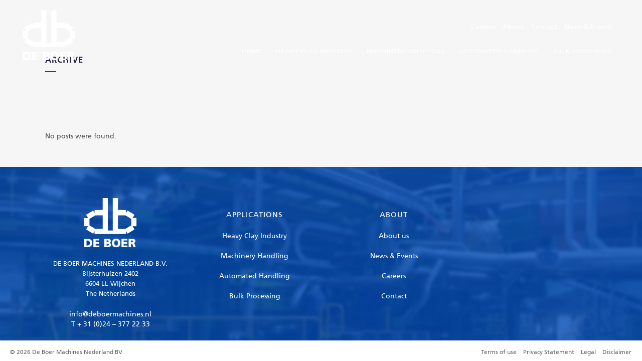

--- FILE ---
content_type: text/html; charset=UTF-8
request_url: https://deboermachines.com/slides-category/homepage_de17_headerslider/
body_size: 6654
content:
<!DOCTYPE html>
<html lang="en-GB">
<head>
	<meta charset="UTF-8" />
	
	<title>Homepage_DE17_HeaderSlider Archives - De Boer Machines BV</title>

				<meta name="viewport" content="width=device-width,initial-scale=1,user-scalable=no">
		
	<link rel="profile" href="http://gmpg.org/xfn/11" />
	<link rel="pingback" href="https://deboermachines.com/xmlrpc.php" />
	<link rel="shortcut icon" type="image/x-icon" href="https://deboermachines.com/wp-content/uploads/2021/12/logo_512.png">
	<link rel="apple-touch-icon" href="https://deboermachines.com/wp-content/uploads/2021/12/logo_512.png"/>
	<meta property="og:image" content="http://www.image-in.nl/wp-content/uploads/2015/05/image-in-logo-200.jpg"/>
	<meta property="og:title" content="IMAGE-IN"/>
	<meta property="og:url" content="https://deboermachines.com:443/slides-category/homepage_de17_headerslider/"/>
	<link href='//fonts.googleapis.com/css?family=Raleway:100,200,300,400,500,600,700,800,900,300italic,400italic|Montserrat:100,200,300,400,500,600,700,800,900,300italic,400italic&subset=latin,latin-ext' rel='stylesheet' type='text/css'>
<meta name='robots' content='index, follow, max-image-preview:large, max-snippet:-1, max-video-preview:-1' />

	<!-- This site is optimized with the Yoast SEO plugin v26.8 - https://yoast.com/product/yoast-seo-wordpress/ -->
	<link rel="canonical" href="https://deboermachines.com/slides-category/homepage_de17_headerslider/" />
	<meta property="og:locale" content="en_GB" />
	<meta property="og:type" content="article" />
	<meta property="og:title" content="Homepage_DE17_HeaderSlider Archives - De Boer Machines BV" />
	<meta property="og:url" content="https://deboermachines.com/slides-category/homepage_de17_headerslider/" />
	<meta property="og:site_name" content="De Boer Machines BV" />
	<meta name="twitter:card" content="summary_large_image" />
	<script type="application/ld+json" class="yoast-schema-graph">{"@context":"https://schema.org","@graph":[{"@type":"CollectionPage","@id":"https://deboermachines.com/slides-category/homepage_de17_headerslider/","url":"https://deboermachines.com/slides-category/homepage_de17_headerslider/","name":"Homepage_DE17_HeaderSlider Archives - De Boer Machines BV","isPartOf":{"@id":"https://deboermachines.com/#website"},"breadcrumb":{"@id":"https://deboermachines.com/slides-category/homepage_de17_headerslider/#breadcrumb"},"inLanguage":"en-GB"},{"@type":"BreadcrumbList","@id":"https://deboermachines.com/slides-category/homepage_de17_headerslider/#breadcrumb","itemListElement":[{"@type":"ListItem","position":1,"name":"Home","item":"https://deboermachines.com/"},{"@type":"ListItem","position":2,"name":"Homepage_DE17_HeaderSlider"}]},{"@type":"WebSite","@id":"https://deboermachines.com/#website","url":"https://deboermachines.com/","name":"De Boer Machines BV","description":"","potentialAction":[{"@type":"SearchAction","target":{"@type":"EntryPoint","urlTemplate":"https://deboermachines.com/?s={search_term_string}"},"query-input":{"@type":"PropertyValueSpecification","valueRequired":true,"valueName":"search_term_string"}}],"inLanguage":"en-GB"}]}</script>
	<!-- / Yoast SEO plugin. -->


<link rel="alternate" type="application/rss+xml" title="De Boer Machines BV &raquo; Feed" href="https://deboermachines.com/feed/" />
<link rel="alternate" type="application/rss+xml" title="De Boer Machines BV &raquo; Comments Feed" href="https://deboermachines.com/comments/feed/" />
<link rel="alternate" type="application/rss+xml" title="De Boer Machines BV &raquo; Homepage_DE17_HeaderSlider Slider Feed" href="https://deboermachines.com/slides-category/homepage_de17_headerslider/feed/" />
<style id='wp-img-auto-sizes-contain-inline-css' type='text/css'>
img:is([sizes=auto i],[sizes^="auto," i]){contain-intrinsic-size:3000px 1500px}
/*# sourceURL=wp-img-auto-sizes-contain-inline-css */
</style>
<style id='wp-emoji-styles-inline-css' type='text/css'>

	img.wp-smiley, img.emoji {
		display: inline !important;
		border: none !important;
		box-shadow: none !important;
		height: 1em !important;
		width: 1em !important;
		margin: 0 0.07em !important;
		vertical-align: -0.1em !important;
		background: none !important;
		padding: 0 !important;
	}
/*# sourceURL=wp-emoji-styles-inline-css */
</style>
<link rel='stylesheet' id='contact-form-7-css' href='https://deboermachines.com/wp-content/plugins/contact-form-7/includes/css/styles.css?ver=6.1.4' type='text/css' media='all' />
<link rel='stylesheet' id='wpa-css-css' href='https://deboermachines.com/wp-content/plugins/honeypot/includes/css/wpa.css?ver=2.3.04' type='text/css' media='all' />
<link rel='stylesheet' id='default_style-css' href='https://deboermachines.com/wp-content/themes/bridge/style.css?ver=6.9' type='text/css' media='all' />
<link rel='stylesheet' id='qode-font-awesome-css' href='https://deboermachines.com/wp-content/themes/bridge/css/font-awesome/css/font-awesome.min.css?ver=6.9' type='text/css' media='all' />
<link rel='stylesheet' id='qode-elegant-icons-css' href='https://deboermachines.com/wp-content/themes/bridge/css/elegant-icons/style.min.css?ver=6.9' type='text/css' media='all' />
<link rel='stylesheet' id='stylesheet-css' href='https://deboermachines.com/wp-content/themes/bridge/css/stylesheet.min.css?ver=6.9' type='text/css' media='all' />
<link rel='stylesheet' id='mac_stylesheet-css' href='https://deboermachines.com/wp-content/themes/bridge/css/mac_stylesheet.css?ver=6.9' type='text/css' media='all' />
<link rel='stylesheet' id='webkit-css' href='https://deboermachines.com/wp-content/themes/bridge/css/webkit_stylesheet.css?ver=6.9' type='text/css' media='all' />
<link rel='stylesheet' id='style_dynamic-css' href='https://deboermachines.com/wp-content/themes/bridge/css/style_dynamic.css?ver=1644395590' type='text/css' media='all' />
<link rel='stylesheet' id='responsive-css' href='https://deboermachines.com/wp-content/themes/bridge/css/responsive.min.css?ver=6.9' type='text/css' media='all' />
<link rel='stylesheet' id='style_dynamic_responsive-css' href='https://deboermachines.com/wp-content/themes/bridge/css/style_dynamic_responsive.css?ver=1644395590' type='text/css' media='all' />
<link rel='stylesheet' id='js_composer_front-css' href='https://deboermachines.com/wp-content/plugins/js_composer/assets/css/js_composer.min.css?ver=8.7.2' type='text/css' media='all' />
<link rel='stylesheet' id='custom_css-css' href='https://deboermachines.com/wp-content/themes/bridge/css/custom_css.css?ver=1644395590' type='text/css' media='all' />
<link rel='stylesheet' id='childstyle-css' href='https://deboermachines.com/wp-content/themes/bridge-child/style.css?ver=6.9' type='text/css' media='all' />
<script type="text/javascript" src="https://deboermachines.com/wp-includes/js/jquery/jquery.min.js?ver=3.7.1" id="jquery-core-js"></script>
<script type="text/javascript" src="https://deboermachines.com/wp-includes/js/jquery/jquery-migrate.min.js?ver=3.4.1" id="jquery-migrate-js"></script>
<script></script><link rel="https://api.w.org/" href="https://deboermachines.com/wp-json/" /><link rel="EditURI" type="application/rsd+xml" title="RSD" href="https://deboermachines.com/xmlrpc.php?rsd" />
<meta name="generator" content="WordPress 6.9" />
<meta name="generator" content="performance-lab 4.0.1; plugins: webp-uploads">
<meta name="generator" content="webp-uploads 2.6.1">
<!-- Analytics by WP Statistics - https://wp-statistics.com -->
<meta name="generator" content="Powered by WPBakery Page Builder - drag and drop page builder for WordPress."/>
<link rel="icon" href="https://deboermachines.com/wp-content/uploads/2021/12/cropped-logo_512-32x32.png" sizes="32x32" />
<link rel="icon" href="https://deboermachines.com/wp-content/uploads/2021/12/cropped-logo_512-192x192.png" sizes="192x192" />
<link rel="apple-touch-icon" href="https://deboermachines.com/wp-content/uploads/2021/12/cropped-logo_512-180x180.png" />
<meta name="msapplication-TileImage" content="https://deboermachines.com/wp-content/uploads/2021/12/cropped-logo_512-270x270.png" />
<noscript><style> .wpb_animate_when_almost_visible { opacity: 1; }</style></noscript></head>

<body class="archive tax-slides_category term-homepage_de17_headerslider term-253 wp-theme-bridge wp-child-theme-bridge-child  qode-child-theme-ver-1.0.0 qode-theme-ver-7.7 wpb-js-composer js-comp-ver-8.7.2 vc_responsive">

						<div class="wrapper">
	<div class="wrapper_inner">
	<!-- Google Analytics start -->
		<!-- Google Analytics end -->

	


<header class=" has_top scroll_header_top_area  fixed transparent scrolled_not_transparent page_header">
    <div class="header_inner clearfix">

		<div class="header_top_bottom_holder">
			<div class="header_top clearfix" style='background-color:rgba(255, 255, 255, 0);' >
								<div class="left">
						<div class="inner">
												</div>
					</div>
					<div class="right">
						<div class="inner">
						<div class="header-widget widget_nav_menu header-right-widget"><div class="menu-corporate-menu-container"><ul id="menu-corporate-menu" class="menu"><li id="menu-item-21640" class="menu-item menu-item-type-custom menu-item-object-custom menu-item-21640"><a href="https://werkenbijdeboermachines.nl">Careers</a></li>
<li id="menu-item-19412" class="menu-item menu-item-type-post_type menu-item-object-page menu-item-19412"><a href="https://deboermachines.com/about/">About</a></li>
<li id="menu-item-19525" class="menu-item menu-item-type-post_type menu-item-object-page menu-item-19525"><a href="https://deboermachines.com/contact/">Contact</a></li>
<li id="menu-item-19515" class="menu-item menu-item-type-post_type menu-item-object-page menu-item-19515"><a href="https://deboermachines.com/news-events/">News &#038; Events</a></li>
</ul></div></div>						</div>
					</div>
						</div>
		<div class="header_bottom clearfix" style=' background-color:rgba(255, 255, 255, 0);' >
		                    					<div class="header_inner_left">
                        													<div class="mobile_menu_button">
                                <span>
                                    <i class="qode_icon_font_awesome fa fa-bars " ></i>                                </span>
                            </div>
												<div class="logo_wrapper">
                            							<div class="q_logo">
								<a href="https://deboermachines.com/">
									<img class="normal" src="https://deboermachines.com/wp-content/uploads/2020/02/deboer_logo_white.png" alt="Logo"/>
									<img class="light" src="https://deboermachines.com/wp-content/uploads/2020/02/deboer_logo_white.png" alt="Logo"/>
									<img class="dark" src="https://deboermachines.com/wp-content/uploads/2020/02/deboer_logo_white.png" alt="Logo"/>
									<img class="sticky" src="https://deboermachines.com/wp-content/uploads/2020/02/deboer_logo_white.png" alt="Logo"/>
									<img class="mobile" src="https://deboermachines.com/wp-content/uploads/2020/02/deboer_logo_white.png" alt="Logo"/>
																	</a>
							</div>
                            						</div>
                                                					</div>
                    					                                                							<div class="header_inner_right">
                                <div class="side_menu_button_wrapper right">
																		                                    <div class="side_menu_button">
									
										                                                                                                                    </div>
                                </div>
							</div>
												
												
						<nav class="main_menu drop_down right">
						<ul id="menu-main-menu" class=""><li id="nav-menu-item-15104" class="menu-item menu-item-type-post_type menu-item-object-page menu-item-home  narrow"><a title="Home" href="https://deboermachines.com/" class=""><i class="menu_icon blank fa"></i><span>Home</span><span class="plus"></span></a></li>
<li id="nav-menu-item-19319" class="menu-item menu-item-type-post_type menu-item-object-page  narrow"><a href="https://deboermachines.com/heavy-clay-industry/" class=""><i class="menu_icon blank fa"></i><span>Heavy Clay Industry</span><span class="plus"></span></a></li>
<li id="nav-menu-item-19651" class="menu-item menu-item-type-post_type menu-item-object-page  narrow"><a href="https://deboermachines.com/machinery-solutions/" class=""><i class="menu_icon blank fa"></i><span>Machinery Solutions</span><span class="plus"></span></a></li>
<li id="nav-menu-item-19650" class="menu-item menu-item-type-post_type menu-item-object-page  narrow"><a href="https://deboermachines.com/automated-handling/" class=""><i class="menu_icon blank fa"></i><span>Automated Handling</span><span class="plus"></span></a></li>
<li id="nav-menu-item-19649" class="menu-item menu-item-type-post_type menu-item-object-page  narrow"><a href="https://deboermachines.com/bulk-processing/" class=""><i class="menu_icon blank fa"></i><span>Bulk Processing</span><span class="plus"></span></a></li>
</ul>						</nav>
						                        										<nav class="mobile_menu">
					                        <ul id="menu-main-menu-1" class="" style="display: none;">
                        	                                <li id="mobile-menu-item-19660" class="menu-item menu-item-type-post_type menu-item-object-page  page_item page-item-15675 active"><a href="https://deboermachines.com/" class=""><span>Home</span></a><span class="mobile_arrow"><i class="fa fa-angle-right"></i><i class="fa fa-angle-down"></i></span></li>
                                                                <li id="mobile-menu-item-19659" class="menu-item menu-item-type-post_type menu-item-object-page  page_item page-item-15675 active"><a href="https://deboermachines.com/heavy-clay-industry/" class=""><span>Heavy Clay Industry</span></a><span class="mobile_arrow"><i class="fa fa-angle-right"></i><i class="fa fa-angle-down"></i></span></li>
                                                                <li id="mobile-menu-item-19654" class="menu-item menu-item-type-post_type menu-item-object-page  page_item page-item-15675 active"><a href="https://deboermachines.com/machinery-solutions/" class=""><span>Machinery Solutions</span></a><span class="mobile_arrow"><i class="fa fa-angle-right"></i><i class="fa fa-angle-down"></i></span></li>
                                                                <li id="mobile-menu-item-19653" class="menu-item menu-item-type-post_type menu-item-object-page  page_item page-item-15675 active"><a href="https://deboermachines.com/automated-handling/" class=""><span>Automated Handling</span></a><span class="mobile_arrow"><i class="fa fa-angle-right"></i><i class="fa fa-angle-down"></i></span></li>
                                                                <li id="mobile-menu-item-19652" class="menu-item menu-item-type-post_type menu-item-object-page  page_item page-item-15675 active"><a href="https://deboermachines.com/bulk-processing/" class=""><span>Bulk Processing</span></a><span class="mobile_arrow"><i class="fa fa-angle-right"></i><i class="fa fa-angle-down"></i></span></li>
                                                                <li id="mobile-menu-item-19658" class="menu-item menu-item-type-post_type menu-item-object-page  page_item page-item-15675 active"><a href="https://deboermachines.com/about/" class=""><span>About</span></a><span class="mobile_arrow"><i class="fa fa-angle-right"></i><i class="fa fa-angle-down"></i></span></li>
                                                                <li id="mobile-menu-item-19656" class="menu-item menu-item-type-post_type menu-item-object-page  page_item page-item-15675 active"><a href="https://deboermachines.com/contact/" class=""><span>Contact</span></a><span class="mobile_arrow"><i class="fa fa-angle-right"></i><i class="fa fa-angle-down"></i></span></li>
                                                                <li id="mobile-menu-item-21642" class="menu-item menu-item-type-post_type menu-item-object-page  page_item page-item-15675 active"><a href="https://werkenbijdeboermachines.nl" class=""><span>Careers</span></a><span class="mobile_arrow"><i class="fa fa-angle-right"></i><i class="fa fa-angle-down"></i></span></li>
                                                                <li id="mobile-menu-item-19657" class="menu-item menu-item-type-post_type menu-item-object-page  page_item page-item-15675 active"><a href="https://deboermachines.com/news-events/" class=""><span>News &#038; Events</span></a><span class="mobile_arrow"><i class="fa fa-angle-right"></i><i class="fa fa-angle-down"></i></span></li>
                                                        </ul>
					</nav>
				</div>
	</div>
	</div>

</header>
		

    		<a id='back_to_top' href='#'>
			<span class="fa-stack">
				<i class="fa fa-arrow-up" style=""></i>
			</span>
		</a>
	    	
    
		
	
    
<div class="content ">
						<div class="content_inner  ">
			
	
			<div class="title_outer title_without_animation"    data-height="253">
		<div class="title title_size_small  position_left " style="height:253px;">
			<div class="image not_responsive"></div>
										<div class="title_holder"  style="padding-top:85px;height:168px;">
					<div class="container">
						<div class="container_inner clearfix">
								<div class="title_subtitle_holder" >
                                                                									<h1><span>Archive</span></h1>
																			<span class="separator small left"  ></span>
																	
																										                                                            </div>
						</div>
					</div>
				</div>
								</div>
			</div>
		<div class="container">
            			<div class="container_inner default_template_holder clearfix">
									<div class="blog_holder blog_large_image">
			<div class="entry">                        
			<p>No posts were found.</p>    
	</div>
	</div>
							</div>
            		</div>
				<div class="content_bottom" >
					</div>
				
	</div>
</div>



	<footer >
		<div class="footer_inner clearfix">
				<div class="footer_top_holder">
                            <div style="background-color: #f5f4f5;height: 1px" class="footer_top_border "></div>
            			<div class="footer_top">
								<div class="container">
					<div class="container_inner">
																	<div class="four_columns clearfix">
								<div class="column1 footer_col1">
									<div class="column_inner">
										<div id="text-3" class="widget widget_text">			<div class="textwidget"><p><img loading="lazy" decoding="async" class="alignnone size-full wp-image-19200 aligncenter" src="https://deboermachines.com/wp-content/uploads/2020/02/deboer_logo_white.png" alt="" width="105" height="99" /></p>
<p class="footer-address" style="text-align: center;">DE BOER MACHINES NEDERLAND B.V.<br />
Bijsterhuizen 2402<br />
6604 LL Wijchen<br />
The Netherlands</p>
<p>info@deboermachines.nl<br />
T + 31 (0)24 &#8211; 377 22 33</p>
</div>
		</div>									</div>
								</div>
								<div class="column2 footer_col2">
									<div class="column_inner">
										<div id="text-21" class="widget widget_text"><h5>APPLICATIONS</h5>			<div class="textwidget"><p><a href="https://deboermachines.com/heavy-clay-industry/">Heavy Clay Industry</a></p>
<p><a href="https://deboermachines.com/machinery-solutions/">Machinery Handling</a></p>
<p><a href="https://deboermachines.com/automated-handling/">Automated Handling</a></p>
<p><a href="https://deboermachines.com/bulk-processing/">Bulk Processing</a></p>
</div>
		</div>									</div>
								</div>
								<div class="column3 footer_col3">
									<div class="column_inner">
										<div id="text-12" class="widget widget_text"><h5>ABOUT</h5>			<div class="textwidget"><p><a href="https://deboermachines.com/about/">About us</a></p>
<p><a href="https://deboermachines.com/news-events/">News &amp; Events</a></p>
<p><a href="https://werkenbijdeboermachines.nl/">Careers</a></p>
<p><a href="https://deboermachines.com/contact/">Contact</a></p>
</div>
		</div>									</div>
								</div>
								<div class="column4 footer_col4">
									<div class="column_inner">
										<div id="text-22" class="widget widget_text">			<div class="textwidget"></div>
		</div>									</div>
								</div>
							</div>
															</div>
				</div>
							</div>
					</div>
							<div class="footer_bottom_holder">
                                    <div style="background-color: #f5f4f5;height: 1px" class="footer_bottom_border "></div>
                										<div class="three_columns footer_bottom_columns clearfix">
					<div class="column1 footer_bottom_column">
						<div class="column_inner">
							<div class="footer_bottom">
											<div class="textwidget"><span>&copy; 2026 De Boer Machines Nederland BV</span>
</div>
									</div>
						</div>
					</div>
					<div class="column2 footer_bottom_column">
						<div class="column_inner">
							<div class="footer_bottom">
															</div>
						</div>
					</div>
					<div class="column3 footer_bottom_column">
						<div class="column_inner">
							<div class="footer_bottom">
								<div class="menu-footer-menu-container"><ul id="menu-footer-menu" class="menu"><li id="menu-item-19799" class="menu-item menu-item-type-post_type menu-item-object-page menu-item-19799"><a href="https://deboermachines.com/terms/">Terms of use</a></li>
<li id="menu-item-19771" class="menu-item menu-item-type-post_type menu-item-object-page menu-item-19771"><a href="https://deboermachines.com/privacy/">Privacy Statement</a></li>
<li id="menu-item-21526" class="menu-item menu-item-type-post_type menu-item-object-page menu-item-21526"><a href="https://deboermachines.com/legal/">Legal</a></li>
<li id="menu-item-19800" class="menu-item menu-item-type-post_type menu-item-object-page menu-item-19800"><a href="https://deboermachines.com/disclaimer/">Disclaimer</a></li>
</ul></div>							</div>
						</div>
					</div>
				</div>
								</div>
				</div>
	</footer>
		
</div>
</div>
<script type="speculationrules">
{"prefetch":[{"source":"document","where":{"and":[{"href_matches":"/*"},{"not":{"href_matches":["/wp-*.php","/wp-admin/*","/wp-content/uploads/*","/wp-content/*","/wp-content/plugins/*","/wp-content/themes/bridge-child/*","/wp-content/themes/bridge/*","/*\\?(.+)"]}},{"not":{"selector_matches":"a[rel~=\"nofollow\"]"}},{"not":{"selector_matches":".no-prefetch, .no-prefetch a"}}]},"eagerness":"conservative"}]}
</script>
<script type="text/javascript" src="https://deboermachines.com/wp-includes/js/dist/hooks.min.js?ver=dd5603f07f9220ed27f1" id="wp-hooks-js"></script>
<script type="text/javascript" src="https://deboermachines.com/wp-includes/js/dist/i18n.min.js?ver=c26c3dc7bed366793375" id="wp-i18n-js"></script>
<script type="text/javascript" id="wp-i18n-js-after">
/* <![CDATA[ */
wp.i18n.setLocaleData( { 'text direction\u0004ltr': [ 'ltr' ] } );
//# sourceURL=wp-i18n-js-after
/* ]]> */
</script>
<script type="text/javascript" src="https://deboermachines.com/wp-content/plugins/contact-form-7/includes/swv/js/index.js?ver=6.1.4" id="swv-js"></script>
<script type="text/javascript" id="contact-form-7-js-before">
/* <![CDATA[ */
var wpcf7 = {
    "api": {
        "root": "https:\/\/deboermachines.com\/wp-json\/",
        "namespace": "contact-form-7\/v1"
    },
    "cached": 1
};
//# sourceURL=contact-form-7-js-before
/* ]]> */
</script>
<script type="text/javascript" src="https://deboermachines.com/wp-content/plugins/contact-form-7/includes/js/index.js?ver=6.1.4" id="contact-form-7-js"></script>
<script type="text/javascript" src="https://deboermachines.com/wp-content/plugins/honeypot/includes/js/wpa.js?ver=2.3.04" id="wpascript-js"></script>
<script type="text/javascript" id="wpascript-js-after">
/* <![CDATA[ */
wpa_field_info = {"wpa_field_name":"tymxsu5693","wpa_field_value":805495,"wpa_add_test":"no"}
//# sourceURL=wpascript-js-after
/* ]]> */
</script>
<script type="text/javascript" src="https://deboermachines.com/wp-content/themes/bridge/js/plugins.js?ver=6.9" id="plugins-js"></script>
<script type="text/javascript" src="https://deboermachines.com/wp-content/themes/bridge/js/jquery.carouFredSel-6.2.1.min.js?ver=6.9" id="carouFredSel-js"></script>
<script type="text/javascript" src="https://deboermachines.com/wp-content/themes/bridge/js/lemmon-slider.min.js?ver=6.9" id="lemmonSlider-js"></script>
<script type="text/javascript" src="https://deboermachines.com/wp-content/themes/bridge/js/jquery.fullPage.min.js?ver=6.9" id="one_page_scroll-js"></script>
<script type="text/javascript" src="https://deboermachines.com/wp-content/themes/bridge/js/jquery.mousewheel.min.js?ver=6.9" id="mousewheel-js"></script>
<script type="text/javascript" src="https://deboermachines.com/wp-content/themes/bridge/js/jquery.touchSwipe.min.js?ver=6.9" id="touchSwipe-js"></script>
<script type="text/javascript" src="https://deboermachines.com/wp-content/plugins/js_composer/assets/lib/vendor/dist/isotope-layout/dist/isotope.pkgd.min.js?ver=8.7.2" id="isotope-js"></script>
<script type="text/javascript" src="https://deboermachines.com/wp-content/themes/bridge/js/default_dynamic.php?ver=6.9" id="default_dynamic-js"></script>
<script type="text/javascript" src="https://deboermachines.com/wp-content/themes/bridge-child/js/default.js?ver=6.9" id="default-js"></script>
<script type="text/javascript" src="https://deboermachines.com/wp-content/themes/bridge/js/custom_js.php?ver=6.9" id="custom_js-js"></script>
<script type="text/javascript" src="https://deboermachines.com/wp-content/plugins/js_composer/assets/js/dist/js_composer_front.min.js?ver=8.7.2" id="wpb_composer_front_js-js"></script>
<script type="text/javascript" id="qode-like-js-extra">
/* <![CDATA[ */
var qodeLike = {"ajaxurl":"https://deboermachines.com/wp-admin/admin-ajax.php"};
//# sourceURL=qode-like-js-extra
/* ]]> */
</script>
<script type="text/javascript" src="https://deboermachines.com/wp-content/themes/bridge/js/qode-like.min.js?ver=6.9" id="qode-like-js"></script>
<script type="text/javascript" id="wp-statistics-tracker-js-extra">
/* <![CDATA[ */
var WP_Statistics_Tracker_Object = {"requestUrl":"https://deboermachines.com/wp-json/wp-statistics/v2","ajaxUrl":"https://deboermachines.com/wp-admin/admin-ajax.php","hitParams":{"wp_statistics_hit":1,"source_type":"tax_slides_category","source_id":253,"search_query":"","signature":"d0fa0f564af2563e78820d6e2361f64e","endpoint":"hit"},"option":{"dntEnabled":"","bypassAdBlockers":"","consentIntegration":{"name":null,"status":[]},"isPreview":false,"userOnline":false,"trackAnonymously":false,"isWpConsentApiActive":false,"consentLevel":""},"isLegacyEventLoaded":"","customEventAjaxUrl":"https://deboermachines.com/wp-admin/admin-ajax.php?action=wp_statistics_custom_event&nonce=12c62c0c3d","onlineParams":{"wp_statistics_hit":1,"source_type":"tax_slides_category","source_id":253,"search_query":"","signature":"d0fa0f564af2563e78820d6e2361f64e","action":"wp_statistics_online_check"},"jsCheckTime":"60000"};
//# sourceURL=wp-statistics-tracker-js-extra
/* ]]> */
</script>
<script type="text/javascript" src="https://deboermachines.com/wp-content/plugins/wp-statistics/assets/js/tracker.js?ver=14.16" id="wp-statistics-tracker-js"></script>
<script id="wp-emoji-settings" type="application/json">
{"baseUrl":"https://s.w.org/images/core/emoji/17.0.2/72x72/","ext":".png","svgUrl":"https://s.w.org/images/core/emoji/17.0.2/svg/","svgExt":".svg","source":{"concatemoji":"https://deboermachines.com/wp-includes/js/wp-emoji-release.min.js?ver=6.9"}}
</script>
<script type="module">
/* <![CDATA[ */
/*! This file is auto-generated */
const a=JSON.parse(document.getElementById("wp-emoji-settings").textContent),o=(window._wpemojiSettings=a,"wpEmojiSettingsSupports"),s=["flag","emoji"];function i(e){try{var t={supportTests:e,timestamp:(new Date).valueOf()};sessionStorage.setItem(o,JSON.stringify(t))}catch(e){}}function c(e,t,n){e.clearRect(0,0,e.canvas.width,e.canvas.height),e.fillText(t,0,0);t=new Uint32Array(e.getImageData(0,0,e.canvas.width,e.canvas.height).data);e.clearRect(0,0,e.canvas.width,e.canvas.height),e.fillText(n,0,0);const a=new Uint32Array(e.getImageData(0,0,e.canvas.width,e.canvas.height).data);return t.every((e,t)=>e===a[t])}function p(e,t){e.clearRect(0,0,e.canvas.width,e.canvas.height),e.fillText(t,0,0);var n=e.getImageData(16,16,1,1);for(let e=0;e<n.data.length;e++)if(0!==n.data[e])return!1;return!0}function u(e,t,n,a){switch(t){case"flag":return n(e,"\ud83c\udff3\ufe0f\u200d\u26a7\ufe0f","\ud83c\udff3\ufe0f\u200b\u26a7\ufe0f")?!1:!n(e,"\ud83c\udde8\ud83c\uddf6","\ud83c\udde8\u200b\ud83c\uddf6")&&!n(e,"\ud83c\udff4\udb40\udc67\udb40\udc62\udb40\udc65\udb40\udc6e\udb40\udc67\udb40\udc7f","\ud83c\udff4\u200b\udb40\udc67\u200b\udb40\udc62\u200b\udb40\udc65\u200b\udb40\udc6e\u200b\udb40\udc67\u200b\udb40\udc7f");case"emoji":return!a(e,"\ud83e\u1fac8")}return!1}function f(e,t,n,a){let r;const o=(r="undefined"!=typeof WorkerGlobalScope&&self instanceof WorkerGlobalScope?new OffscreenCanvas(300,150):document.createElement("canvas")).getContext("2d",{willReadFrequently:!0}),s=(o.textBaseline="top",o.font="600 32px Arial",{});return e.forEach(e=>{s[e]=t(o,e,n,a)}),s}function r(e){var t=document.createElement("script");t.src=e,t.defer=!0,document.head.appendChild(t)}a.supports={everything:!0,everythingExceptFlag:!0},new Promise(t=>{let n=function(){try{var e=JSON.parse(sessionStorage.getItem(o));if("object"==typeof e&&"number"==typeof e.timestamp&&(new Date).valueOf()<e.timestamp+604800&&"object"==typeof e.supportTests)return e.supportTests}catch(e){}return null}();if(!n){if("undefined"!=typeof Worker&&"undefined"!=typeof OffscreenCanvas&&"undefined"!=typeof URL&&URL.createObjectURL&&"undefined"!=typeof Blob)try{var e="postMessage("+f.toString()+"("+[JSON.stringify(s),u.toString(),c.toString(),p.toString()].join(",")+"));",a=new Blob([e],{type:"text/javascript"});const r=new Worker(URL.createObjectURL(a),{name:"wpTestEmojiSupports"});return void(r.onmessage=e=>{i(n=e.data),r.terminate(),t(n)})}catch(e){}i(n=f(s,u,c,p))}t(n)}).then(e=>{for(const n in e)a.supports[n]=e[n],a.supports.everything=a.supports.everything&&a.supports[n],"flag"!==n&&(a.supports.everythingExceptFlag=a.supports.everythingExceptFlag&&a.supports[n]);var t;a.supports.everythingExceptFlag=a.supports.everythingExceptFlag&&!a.supports.flag,a.supports.everything||((t=a.source||{}).concatemoji?r(t.concatemoji):t.wpemoji&&t.twemoji&&(r(t.twemoji),r(t.wpemoji)))});
//# sourceURL=https://deboermachines.com/wp-includes/js/wp-emoji-loader.min.js
/* ]]> */
</script>
<script></script></body>
</html>

--- FILE ---
content_type: text/css
request_url: https://deboermachines.com/wp-content/themes/bridge/css/style_dynamic.css?ver=1644395590
body_size: 4758
content:

    /* Webkit */
    ::selection {
    background: #004ab1;
    }
    /* Gecko/Mozilla */
    ::-moz-selection {
    background: #004ab1;
    }


    h1 a:hover,
    .box_image_holder .box_icon .fa-stack i.fa-stack-base,
    .q_percentage_with_icon,
    .filter_holder ul li.active span,
    .filter_holder ul li:hover span,
    .q_tabs .tabs-nav li.active a:hover,
    .q_tabs .tabs-nav li a:hover,
    .q_accordion_holder.accordion .ui-accordion-header:hover,
    .q_accordion_holder.accordion.with_icon .ui-accordion-header i,
    .testimonials .testimonial_text_inner p.testimonial_author span.author_company,
    .testimonial_content_inner .testimonial_author .company_position,
    .q_icon_with_title.center .icon_holder .font_awsome_icon i:hover,
    .q_box_holder.with_icon .box_holder_icon_inner .fa-stack i.fa-stack-base,
    .q_icon_with_title.boxed .icon_holder .fa-stack,
    .q_progress_bars_icons_inner .bar.active i.fa-circle,
    .q_list.number ul>li:before,
    .q_social_icon_holder:hover .simple_social,
    .social_share_dropdown ul li :hover i,
    .social_share_list_holder ul li i:hover,
	.blog_holder.blog_masonry_date_in_image .social_share_list_holder ul li i:hover,
    .latest_post_inner .post_infos a:hover,
    .q_masonry_blog article .q_masonry_blog_post_info a:hover,
    .blog_holder article:not(.format-quote):not(.format-link) .post_info a:hover,
    .latest_post_inner .post_comments:hover i,
    .blog_holder article .post_description a:hover,
    .blog_holder article .post_description .post_comments:hover,
    .blog_like a:hover i,
    .blog_like a.liked i,
	.latest_post .blog_like a:hover span,
    article:not(.format-quote):not(.format-link) .blog_like a:hover span,
    .comment_holder .comment .text .replay,
    .comment_holder .comment .text .comment-reply-link,
    .header-widget.widget_nav_menu ul.menu li a:hover,
    aside .widget a:hover,
    aside .widget.posts_holder li:hover,
    .q_steps_holder .circle_small:hover span,
    .q_steps_holder .circle_small:hover .step_title,
    .header_top #lang_sel > ul > li > a:hover,
    .header_top #lang_sel_click > ul > li> a:hover,
    .header_top #lang_sel_list ul li a.lang_sel_sel,
    .header_top #lang_sel_list ul li a:hover,
    aside .widget #lang_sel a.lang_sel_sel:hover,
    aside .widget #lang_sel_click a.lang_sel_sel:hover,
    aside .widget #lang_sel ul ul a:hover,
    aside .widget #lang_sel_click ul ul a:hover,
    aside .widget #lang_sel_list li a.lang_sel_sel,
    aside .widget #lang_sel_list li a:hover,
    .service_table_inner li.service_table_title_holder i,
        .q_team .q_team_social_holder .q_social_icon_holder:hover .simple_social
	{
        color: #004ab1 !important;
    }
	h2 a:hover,
	h3 a:hover,
	h4 a:hover,
	h5 a:hover,
	h6 a:hover,
	p a:hover,
	.portfolio_share .social_share_holder a:hover,
	.breadcrumb .current,
	.breadcrumb a:hover,
	.q_icon_with_title .icon_with_title_link,
	.q_counter_holder span.counter,
	.q_font_awsome_icon i,
    .q_font_awsome_icon span,
	.q_dropcap,
	.q_counter_holder span.counter,
	nav.mobile_menu ul li a:hover,
	nav.mobile_menu ul li.active > a,
	.q_progress_bars_icons_inner.square .bar.active i,
	.q_progress_bars_icons_inner.circle .bar.active i,
	.q_progress_bars_icons_inner.normal .bar.active i,
	.q_font_awsome_icon_stack .fa-circle,
	.footer_top .q_social_icon_holder:hover .simple_social,
	.more_facts_button:hover,
	.box_holder_icon .fa-stack i,
	.blog_large_image_simple .minimalist_date,
	nav.content_menu ul li.active:hover i,
	nav.content_menu ul li:hover i,
	nav.content_menu ul li.active:hover a,
	nav.content_menu ul li:hover a,
	.vc_grid-container .vc_grid-filter.vc_grid-filter-color-grey > .vc_grid-filter-item:hover span,
	.vc_grid-container .vc_grid-filter.vc_grid-filter-color-grey > .vc_grid-filter-item.vc_active span,
    .q_font_awsome_icon i:hover,
    .q_font_awsome_icon span:hover,
    .fullscreen_search_holder .search_submit:hover
	{

		color: #004ab1;
	}

    .box_image_with_border:hover,
    .qbutton:hover,
	.vc_grid-container .vc_row.vc_grid .vc_grid-item .vc_btn:hover,
	.vc_grid-container .vc_row.vc_grid .vc_pageable-load-more-btn .vc_btn:hover,
    .load_more a:hover,
    .blog_load_more_button a:hover,
    #submit_comment:hover,
    .drop_down .wide .second ul li .qbutton:hover,
    .drop_down .wide .second ul li ul li .qbutton:hover,
    .qbutton.white:hover,
    .qbutton.green,
    .portfolio_slides .hover_feature_holder_inner .qbutton:hover,
    .testimonials_holder.light .flex-direction-nav a:hover,
    .q_progress_bars_icons_inner.square .bar.active .bar_noactive,
    .q_progress_bars_icons_inner.square .bar.active .bar_active,
    .q_progress_bars_icons_inner.circle .bar.active .bar_noactive,
    .q_progress_bars_icons_inner.circle .bar.active .bar_active,
    .widget.widget_search form.form_focus,
    .q_steps_holder .circle_small_wrapper,
    .animated_icon_inner span.animated_icon_back i,
	.blog_holder article.format-link .post_text:hover .post_text_inner,
	.blog_holder article.format-quote .post_text:hover .post_text_inner,

        input.wpcf7-form-control.wpcf7-submit:not([disabled]):hover,
    .portfolio_main_holder .item_holder.image_subtle_rotate_zoom_hover .icons_holder a:hover {
        border-color: #004ab1    }

    .q_icon_list i,
    .q_progress_bar .progress_content,
    .q_progress_bars_vertical .progress_content_outer .progress_content,
    .qbutton:hover,
	.vc_grid-container .vc_row.vc_grid .vc_grid-item .vc_btn:hover,
	.vc_grid-container .vc_row.vc_grid .vc_pageable-load-more-btn .vc_btn:hover,
	.post-password-form input[type='submit']:hover,
    .load_more a:hover,
    .blog_load_more_button a:hover,
    #submit_comment:hover,
    .drop_down .wide .second ul li .qbutton:hover,
    .drop_down .wide .second ul li ul li .qbutton:hover,
    .qbutton.white:hover,
    .qbutton.green,
    .call_to_action,
    .highlight,
    .testimonials_holder.light .flex-direction-nav a:hover,
    .q_dropcap.circle,
    .q_dropcap.square,
    .q_message,
    .q_price_table.active .active_text,
    .q_icon_with_title.boxed .icon_holder .fa-stack,
    .q_font_awsome_icon_square,
    .q_icon_with_title.square .icon_holder .fa-stack:hover,
    .box_holder_icon_inner.square .fa-stack:hover,
    .box_holder_icon_inner.circle .fa-stack:hover,
    .circle .icon_holder .fa-stack:hover,
    .q_list.number.circle_number ul>li:before,
    .q_social_icon_holder.circle_social .fa-stack:hover,
    .social_share_dropdown ul li.share_title,
    .latest_post_holder .latest_post_date .post_publish_day,
    .q_masonry_blog article.format-link:hover,
    .q_masonry_blog article.format-quote:hover,
    #wp-calendar td#today,
    .vc_text_separator.full div,
    .mejs-controls .mejs-time-rail .mejs-time-current,
    .mejs-controls .mejs-time-rail .mejs-time-handle,
    .mejs-controls .mejs-horizontal-volume-slider .mejs-horizontal-volume-current,
    .q_pie_graf_legend ul li .color_holder,
    .q_line_graf_legend ul li .color_holder,
    .q_team .q_team_text_inner .separator,
    .circle_item .circle:hover,
    .qode_call_to_action.container,
    .qode_carousels .flex-control-paging li a.flex-active,
    .animated_icon_inner span.animated_icon_back i,

    	.q_circles_holder .q_circle_inner2:hover,
    input.wpcf7-form-control.wpcf7-submit:not([disabled]):hover,
    .portfolio_main_holder .item_holder.subtle_vertical_hover .icons_holder a,
    .portfolio_main_holder .item_holder.image_subtle_rotate_zoom_hover .icons_holder a:hover,
    .portfolio_main_holder .item_holder.image_text_zoom_hover .icons_holder a,
    .portfolio_main_holder .item_holder.slow_zoom .icons_holder a {
        background-color: #004ab1    }


    .q_circles_holder .q_circle_inner2:hover,
	.blog_holder article.format-link .post_text:hover .post_text_inner,
	.blog_holder article.format-quote .post_text:hover .post_text_inner {
        background-color: #004ab1 !important;
        border-color: #004ab1 !important;
    }


    h1,h2,h3,h4,h5,h6,
    h1 a,
    h2 a,
    h3 a,
    h4 a,
    h5 a,
    h6 a
    a,
    p a,
    nav.main_menu>ul>li.active > a,
    .drop_down .wide .second ul li ul li.menu-item-has-children > a,
    .drop_down .wide .second ul li ul li.menu-item-has-children > a:hover,
    .title h1,
    .q_icon_list p,
    .q_progress_bars_vertical .progress_number,
    .qbutton,
	.vc_grid-container .vc_row.vc_grid .vc_grid-item .vc_btn,
	.vc_grid-container .vc_row.vc_grid .vc_pageable-load-more-btn .vc_btn:hover,
	.post-password-form input[type='submit'],
    .load_more a,
    .blog_load_more_button a,
    #submit_comment,
    .drop_down .wide .second ul li .qbutton,
    .drop_down .wide .second ul li ul li .qbutton,
    .q_percentage,
    .portfolio_navigation .portfolio_prev a:hover,
    .portfolio_navigation .portfolio_next a:hover,
    .q_tabs .tabs-nav li.active a,
    .q_accordion_holder.accordion .ui-accordion-header,
    .q_accordion_holder.accordion.with_icon .ui-accordion-header,
    .testimonials .testimonial_text_inner p.testimonial_author,
    .testimonial_content_inner .testimonial_author .website,
    .q_icon_with_title .icon_with_title_link:hover,
    .ordered ol li,
    .q_list.circle ul>li,
    .q_list.number ul>li,
    .latest_post_holder .latest_post_date .post_publish_month,
    .latest_post_inner .post_infos a,
    .latest_post_holder.dividers .latest_post_date .latest_post_day,
    .q_masonry_blog article.format-quote .q_masonry_blog_post_text p,
    .q_masonry_blog article.format-link .q_masonry_blog_post_text p,
    .q_masonry_blog article .q_masonry_blog_post_info,
    .blog_holder article.format-quote .post_text .post_title p,
    .blog_holder article.format-link .post_text .post_title p,
    .single_links_pages span,
    .single_links_pages a:hover span,
    .comment_holder .comment .text .name,
    .blog_holder.masonry article .post_info,
    .pagination ul li span,
    .pagination ul li a:hover,
    .q_team .q_team_description_inner p,
    .carousel-inner .item.dark .slider_content .text .qbutton,
    .carousel-control,
	.more_facts_button,

    	.carousel-control:hover,
    input.wpcf7-form-control.wpcf7-submit:not([disabled]) {
        color: #2b204b;
    }

    .qbutton,
	.vc_grid-container .vc_row.vc_grid .vc_grid-item .vc_btn,
	.vc_grid-container .vc_row.vc_grid .vc_pageable-load-more-btn .vc_btn:hover,
	.post-password-form input[type='submit'],
    .load_more a,
    .blog_load_more_button a,
    #submit_comment,
    .drop_down .wide .second ul li .qbutton,
    .drop_down .wide .second ul li ul li .qbutton,
    .testimonials_holder .flex-direction-nav a,
    .header_top #lang_sel ul li ul li a,
    .header_top #lang_sel ul li ul li a:visited,
    .header_top #lang_sel_click ul li ul li a,
    .header_top #lang_sel_click ul li ul li a:visited,

    	.carousel-inner .item.dark .slider_content .text .qbutton,
    input.wpcf7-form-control.wpcf7-submit:not([disabled]) {
        border-color: #2b204b;
    }

    .ajax_loader .pulse,
    .ajax_loader .double_pulse .double-bounce1, .ajax_loader .double_pulse .double-bounce2,
    .ajax_loader .cube,
    .ajax_loader .rotating_cubes .cube1, .ajax_loader .rotating_cubes .cube2,
    .ajax_loader .stripes > div,
    .ajax_loader .wave > div,
    .ajax_loader .two_rotating_circles .dot1, .ajax_loader .two_rotating_circles .dot2,
    .ajax_loader .five_rotating_circles .container1 > div, .ajax_loader .five_rotating_circles .container2 > div, .ajax_loader .five_rotating_circles .container3 > div,
    .separator.small,
    .testimonials_holder .flex-direction-nav a:hover,
    .q_price_table .price_table_inner,
    .carousel-inner .item.dark .slider_content .text .qbutton:hover,
    .vertical_menu_hidden_button_line,
    .vertical_menu_hidden_button_line:after,.vertical_menu_hidden_button_line:before,
	.blog_vertical_loop_button .button_icon a,
	.blog_vertical_loop_back_button .button_icon a

     {
        background-color: #2b204b;
    }



    .ajax_loader .pulse,
    .ajax_loader .double_pulse .double-bounce1, .ajax_loader .double_pulse .double-bounce2,
    .ajax_loader .cube,
    .ajax_loader .rotating_cubes .cube1, .ajax_loader .rotating_cubes .cube2,
    .ajax_loader .stripes > div,
    .ajax_loader .wave > div,
    .ajax_loader .two_rotating_circles .dot1, .ajax_loader .two_rotating_circles .dot2,
    .ajax_loader .five_rotating_circles .container1 > div, .ajax_loader .five_rotating_circles .container2 > div, .ajax_loader .five_rotating_circles .container3 > div{
    background-color: #dd3333;
    }


    .portfolio_navigation .portfolio_prev a:hover,
    .portfolio_navigation .portfolio_next a:hover,
    .q_tabs.vertical .tabs-nav li.active a,
    .q_tabs.vertical.left .tab-content,
    .q_tabs.vertical.right .tab-content,
    .q_tabs.boxed .tabs-nav li.active a,
    .q_tabs.boxed .tabs-container,
    .q_accordion_holder.accordion .ui-accordion-header .accordion_mark,
    .single_links_pages span,
    .single_links_pages a:hover span,
    .pagination ul li span,
    .pagination ul li a:hover,
    .service_table_inner li {
        border-color: #004ab1    }

    .q_progress_bar .progress_content_outer,
    .q_progress_bars_vertical .progress_content_outer,
    .portfolio_navigation .portfolio_prev a:hover,
    .portfolio_navigation .portfolio_next a:hover,
    .q_accordion_holder.accordion .ui-accordion-header.ui-state-active .accordion_mark,
    .q_accordion_holder.accordion.boxed .ui-accordion-header,
    .q_social_icon_holder .fa-stack,
    .single_links_pages span,
    .single_links_pages a:hover span,
    .pagination ul li span,
    .pagination ul li a:hover,
    .q_circles_holder .q_circle_inner2 {
        background-color: #004ab1    }


    .q_icon_with_title span.fa-stack i:last-child,
    .q_box_holder.with_icon span.fa-stack i:last-child,
    .q_masonry_blog article.format-quote .q_masonry_blog_post_text i.qoute_mark,
    .q_masonry_blog article.format-link .q_masonry_blog_post_text i.link_mark,
    .q_masonry_blog article .quote_author,
    .blog_holder article.format-quote .post_text i.qoute_mark,
    .blog_holder article.format-link .post_text i.link_mark,
    .blog_holder article.format-quote .post_text .quote_author,
    .blog_holder.blog_large_image_with_dividers article.format-quote .post_text span.qoute_mark,
    .blog_holder.blog_large_image_with_dividers article.format-link .post_text span.link_mark,
    .blog_holder.blog_large_image_with_dividers article.format-quote .post_text .quote_author,
    .animated_icon_inner i {
        color: #004ab1    }

    .q_box_holder.with_icon,
    .q_icon_with_title .icon_holder .fa-stack,
    .box_holder_icon_inner .fa-stack,
    .q_font_awsome_icon_square,
    .q_font_awsome_icon_stack i.fa-stack-base,
    .animated_icon_inner i {
        border-color: #004ab1    }

    
    body{
    	    	    	font-family: 'Montserrat', sans-serif;
    	    	 color: #505050;     	    	    }
    
.header_bottom,
.header_top,
.fixed_top_header .bottom_header{
	background-color: rgba(255,255,255,0);
}


.header_bottom,
.header_top,
.fixed_top_header .bottom_header{
    border-bottom: 0;
}

.header_bottom,
.fixed_top_header .bottom_header{
    box-shadow: none;
}

.header_top .right .inner > div:first-child,
.header_top .right .inner > div,
.header_top .left .inner > div:last-child,
.header_top .left .inner > div {
    border: none;
}



header.fixed.scrolled .header_bottom,
header.fixed.scrolled .header_top,
header.fixed_hiding.scrolled .header_bottom,
header.fixed_hiding.scrolled .header_top {
	background-color: rgba(0,74,177,1) !important;
}






.header_top,
.fixed_top_header .top_header,
.fixed_top_header nav.mobile_menu{
	background-color: rgba(255,255,255,0);
}
header.sticky .header_top{
	background-color: rgba(0,0,0,1);
}





.content{
	margin-top: 0;
}

.logo_wrapper,
.side_menu_button,
.shopping_cart_inner
{
	height: 120px;
}
.content.content_top_margin{
	margin-top: 153px !important;
}

header:not(.centered_logo) .header_fixed_right_area {
    line-height: 120px;
}

<!---->
<!--.drop_down .second,-->
<!--.drop_down .second.bellow_header-->
<!--{-->
<!--	top: --><!--px;-->
<!--}-->

header.scrolled .logo_wrapper,
header.scrolled .side_menu_button{
	height: 120px;
}

header.scrolled nav.main_menu ul li a {
	line-height: 120px;
}

header.scrolled .drop_down .second{
	top: 120px;
}




        header.fixed_hiding .q_logo a,
        header.fixed_hiding .q_logo{
            max-height: 49.5px;
        }




    .touch section.parallax_section_holder{
		height: auto !important;
		min-height: 300px;  
		background-position: center top !important;  
		background-attachment: scroll;
        background-size: cover;
	}
nav.main_menu > ul > li > a{
	line-height: 120px;
}



    .drop_down .second .inner ul,
    .drop_down .second .inner ul li ul,
	.shopping_cart_dropdown,
    li.narrow .second .inner ul,
	.header_top .right #lang_sel ul ul,
    .drop_down .wide .second ul li.show_widget_area_in_popup .widget,
	.drop_down .wide.wide_background .second{
    background-color: #004ab1;
    background-color: rgba(0,74,177,1);
    }


nav.main_menu > ul > li > a{
	 color: #ffffff; 		 font-size: 16px;     		 font-weight: 400; 		}



nav.main_menu ul li:hover a {
	 color: #eeeeee; }

		nav.main_menu ul li.active a {
			color: #eeeeee		}
	












	nav.mobile_menu ul li,
	nav.mobile_menu ul li,
	nav.mobile_menu ul li ul li,
    nav.mobile_menu ul li.open_sub > ul{
		border-color: #007fe8;
	}

	@media only screen and (max-width: 1000px){
		.header_bottom,
		nav.mobile_menu,
		header.fixed_top_header .top_header{
			background-color: #004ab1 !important;
		}
	}




h2,
h2 a{
						font-weight: 400;     	}
    p{
    	color: #505050;    	    	    	    	    	    	margin-top: 3px;    	margin-bottom: 3px;    }
    .filter_holder ul li span,
    blockquote h5,
    .q_social_icon_holder .simple_social,
    .header-widget.widget_nav_menu ul.menu li a,
    .side_menu a,
    .side_menu li,
    .side_menu span,
    .side_menu p,
    .side_menu .widget.widget_rss li a.rsswidget,
    .side_menu #wp-calendar caption,
    .side_menu #wp-calendar th, 
    .side_menu #wp-calendar td,
    aside .widget #lang_sel_list li a,
    aside .widget #lang_sel li a,
    aside .widget #lang_sel_click li a,
    section.side_menu #lang_sel_list li a,
    section.side_menu #lang_sel li a,
    section.side_menu #lang_sel_click li a,
    footer #lang_sel_list li a,
    footer #lang_sel li a,
    footer #lang_sel_click li a,
    footer #lang_sel_list.lang_sel_list_horizontal a,
    footer #lang_sel_list.lang_sel_list_vertical a,
    .side_menu #lang_sel_list.lang_sel_list_horizontal a,
    .side_menu #lang_sel_list.lang_sel_list_vertical a,
    #lang_sel_footer a{
    	color: #505050;    }
    .header_top #lang_sel > ul > li > a, 
    .header_top #lang_sel_click > ul > li> a,
    footer #lang_sel ul li a,
    footer #lang_sel ul ul a,
    footer #lang_sel_click ul li a,
    footer #lang_sel_click ul ul a,
    footer #lang_sel_click ul ul a span,
    section.side_menu #lang_sel ul li a,
    section.side_menu #lang_sel ul ul a,
    section.side_menu #lang_sel ul ul a:visited,
    section.side_menu #lang_sel_click > ul > li > a,
    section.side_menu #lang_sel_click ul ul a,
    section.side_menu #lang_sel_click ul ul a:visited{
    	color: #505050 !important;    }
    a, p a{
	color: #004ab1;			}

h1 a:hover,h2 a:hover,h3 a:hover,h4 a:hover,h5 a:hover,h6 a:hover,
.q_icon_with_title .icon_with_title_link,
.blog_holder article .post_description a:hover,
.blog_holder.masonry article .post_info a:hover,
.breadcrumb .current,
.breadcrumb a:hover,
.portfolio_social_holder a:hover,
.latest_post_inner .post_infos a:hover{
    color: #004ab1;}
a:hover,p a:hover,
h1 a:hover,h2 a:hover,h3 a:hover,h4 a:hover,h5 a:hover,h6 a:hover,
.q_tabs .tabs-nav li a:hover,
.q_icon_with_title .icon_with_title_link:hover,
.blog_holder article .post_description a:hover,
.blog_holder.masonry article .post_info a:hover,
.portfolio_social_holder a:hover,
.latest_post_inner .post_infos a:hover{
	color: #00357f;	}



	.separator.small,
	.wpb_column>.wpb_wrapper .separator.small {
		background-color: #004ab1;	}
	


    .q_social_icon_holder .fa-stack i {
        color: #ffffff    }

.qbutton,
.qbutton.medium,
#submit_comment,
.load_more a,
.blog_load_more_button a,
.post-password-form input[type='submit'],
input.wpcf7-form-control.wpcf7-submit,
input.wpcf7-form-control.wpcf7-submit:not([disabled]),
.woocommerce table.cart td.actions input[type="submit"],
.woocommerce input#place_order,
.woocommerce-page input[type="submit"]
	{
	color: #ffffff; 	
    
		font-size: 13px; 						background-color: #004ab1; 					letter-spacing: 0px; 		text-transform: none; 		}

	.qbutton:hover,
	.qbutton.medium:hover,
	#submit_comment:hover,
	.load_more a:hover,
	.blog_load_more_button a:hover,
	.post-password-form input[type='submit']:hover,
	input.wpcf7-form-control.wpcf7-submit:not([disabled]):hover,
    .woocommerce table.cart td.actions input[type="submit"]:hover,
    .woocommerce input#place_order:hover,
    .woocommerce-page input[type="submit"]:hover
	{
	 color: #ffffff; 
		}

	.qbutton.white:hover,
	.portfolio_slides .hover_feature_holder_inner .qbutton:hover {

			color: #ffffff; 		}







	.footer_inner{
	background-image:url(https://deboermachines.com/wp-content/uploads/2020/02/Group-343.jpg);
	background-position: 0 0;
	}
	.footer_top_holder,.footer_bottom_holder, .content footer .container {
	background-color:transparent;
	}

	.footer_top_holder,	footer #lang_sel > ul > li > a,	footer #lang_sel_click > ul > li > a{
		background-color: #ffffff;
	}
	footer #lang_sel ul ul a,footer #lang_sel_click ul ul a,footer #lang_sel ul ul a:visited,footer #lang_sel_click ul ul a:visited{
		background-color: #ffffff !important;
	}


.footer_top .column_inner > div h2,
.footer_top .column_inner > div h3,
.footer_top .column_inner > div h4,
.footer_top .column_inner > div h5,
.footer_top .column_inner > div h6 {
	color:#ffffff;
}
	.footer_top,
	.footer_top p,
    .footer_top span,
    .footer_top li,
    .footer_top .textwidget,
    .footer_top .widget_recent_entries>ul>li>span {
		color: #ffffff;
	}
    .footer_top a
	{
        color: #ffffff !important;
    }

    .footer_top .q_social_icon_holder .simple_social {
        color: #ffffff;
    }
    .footer_top a:hover
	{
        color: #ffffff !important;
    }

    .footer_top .q_social_icon_holder:hover .simple_social {
        color: #ffffff;
    }

	.footer_top_holder{
	background: url(https://deboermachines.com/wp-content/uploads/2020/02/Group-343.jpg) no-repeat;
	background-size: cover;
	}

	.footer_bottom_holder, #lang_sel_footer{
		background-color:#ffffff;
	}












.footer_bottom, .footer_bottom span, .footer_bottom p, .footer_bottom p a, #lang_sel_footer ul li a,
footer #lang_sel > ul > li > a,
footer #lang_sel_click > ul > li > a,
footer #lang_sel a.lang_sel_sel,
footer #lang_sel_click a.lang_sel_sel,
footer #lang_sel ul ul a,
footer #lang_sel_click ul ul a,
footer #lang_sel ul ul a:visited,
footer #lang_sel_click ul ul a:visited,
footer #lang_sel_list.lang_sel_list_horizontal a,
footer #lang_sel_list.lang_sel_list_vertical a,
#lang_sel_footer a,
.footer_bottom ul li a {
	color:#666666;
}

	.footer_bottom p a:hover, #lang_sel_footer ul li a:hover,
	footer #lang_sel > ul > li > a:hover,
	footer #lang_sel_click > ul > li > a:hover,
	footer #lang_sel a.lang_sel_sel:hover,
	footer #lang_sel_click a.lang_sel_sel:hover,
	footer #lang_sel ul ul a:hover,
	footer #lang_sel_click ul ul a:hover,
	footer #lang_sel ul ul a:hover,
	footer #lang_sel_click ul ul a:hover,
	footer #lang_sel_list.lang_sel_list_horizontal a:hover,
	footer #lang_sel_list.lang_sel_list_vertical a:hover,
	#lang_sel_footer a:hover,
	.footer_bottom ul li a:hover {
	    color: #666666;
	}

	.content_bottom{
		background-color:#f4f5f4;
	}

	.side_menu .widget,
	.side_menu .widget.widget_search form,
	.side_menu .widget.widget_search form input[type="text"],
	.side_menu .widget.widget_search form input[type="submit"],
	.side_menu .widget h6,
	.side_menu .widget h6 a,
	.side_menu .widget p,
	.side_menu .widget li a,
	.side_menu .widget.widget_rss li a.rsswidget,
	.side_menu #wp-calendar caption,
	.side_menu .widget li,
	.side_menu_title h3,
	.side_menu .widget.widget_archive select,
	.side_menu .widget.widget_categories select,
	.side_menu .widget.widget_text select,
	.side_menu .widget.widget_search form input[type="submit"],
	.side_menu #wp-calendar th,
	.side_menu #wp-calendar td,
	.side_menu .q_social_icon_holder .simple_social {
		color: #ffffff;text-transform: none;	}
	    .side_menu,
    .side_menu #lang_sel,
    .side_menu #lang_sel_click,
    .side_menu #lang_sel ul ul,
    .side_menu #lang_sel_click ul ul{
        background-color: #b7071b;    }
	.side_menu .widget a:hover,
	.side_menu .widget li:hover,
	.side_menu .widget li:hover > a,
	.side_menu li:hover .q_font_awsome_icon i {
		color: #ffffff;	}
		.side_menu .side_menu_title h4,
	.side_menu h5,
	.side_menu h6 {
		color: #ffffff;	}

	






























    .side_menu_button > a,
    .mobile_menu_button span,
	.fixed_top_header .side_menu_button > a,
    .fixed_top_header .popup_menu .line,
    .fixed_top_header .mobile_menu_button span{ color: #000000; }

    .popup_menu .line,
    .popup_menu .line:after, .popup_menu .line:before{
        background-color: #000000;
    }

 .vertical_menu_float .menu-item .second{
	left: calc(100% + 30px); /*because of the padding*/
}

.vertical_menu_hidden aside.vertical_menu_area .vertical_menu_float .menu-item .second {
	left: calc(100% + 40px);
}

 
 
 




	.vertical_menu_area{
		text-align:left;
	}
	


















		.projects_holder article span.text_holder,
		.projects_masonry_holder .text_holder
		{
			background-color: rgba(183,7, 27, 0.8);
		}
	.projects_holder article .portfolio_description .portfolio_title a{
		color:#2b204b;
	}
	.projects_holder article .portfolio_description .portfolio_title a:hover{
		color:#b7071b;
	}
	.projects_holder article .portfolio_description .project_category {
	color: #2b204b;font-size: 0px;text-transform: capitalize;	}













												


	.qode_search_form_2 input[type="text"],
	.qode_search_form_2 input[type="text"]:focus,
	.qode_search_form_3 input[type="text"],
	.qode_search_form_3 input[type="text"]:focus,
	.fullscreen_search_holder .search_field,
	.fullscreen_search_holder .search_field:focus,
	.qode_search_form input, 
	.qode_search_form input:focus{
		color: #ffffff    }

	.qode_search_form  input[type="text"]::-webkit-input-placeholder,
	.qode_search_form_2 input[type="text"]::-webkit-input-placeholder,
	.qode_search_form_3 input[type="text"]::-webkit-input-placeholder,
	.fullscreen_search_holder .search_field::-webkit-input-placeholder{
		color: #ffffff;
    }

	.qode_search_form  input[type="text"]::-moz-placeholder,
	.qode_search_form_2 input[type="text"]::-moz-placeholder,
	.qode_search_form_3 input[type="text"]::-moz-placeholder,
	.fullscreen_search_holder .search_field::-moz-placeholder{
		color: #ffffff;
    }

	.qode_search_form  input[type="text"]::-moz-placeholder,
	.qode_search_form_2 input[type="text"]::-moz-placeholder,
	.qode_search_form_3 input[type="text"]::-moz-placeholder,
	.fullscreen_search_holder .search_field::-moz-placeholder{
		color: #ffffff;
    }

	.fullscreen_search_holder .search_label{
		color: #ffffff    }


    .qode_search_form_2 .qode_search_submit,
	.qode_search_form_3 .qode_search_close a,
	.fullscreen_search_holder .search_submit,
	.qode_search_form  i,
	.qode_search_form .qode_icon_in_search{
		color: #ffffff;
    }


    .qode_search_form_2.disabled .qode_search_submit,
	.qode_search_form_2.disabled .qode_search_submit:hover{
		color: #ffffff;
    }








	.qode_search_form_2,
	.qode_search_form_2 input[type="text"],
	.qode_search_form_2 input[type="text"]:focus,
	.qode_search_form_3,
	.qode_search_form_3 input[type="text"],
	.qode_search_form_3 input[type="text"]:focus,
	.fullscreen_search_overlay,
	.fullscreen_search_holder.fade,
	.qode_search_form,
	.qode_search_form input, 
	.qode_search_form input:focus{
		background-color: #b7071b;
    }










    .carousel-inner .slider_content .text .qbutton:not(.white){ 
        color: #ffffff !important;border-color: #FFFFFF !important; 
    }
    .carousel-inner .slider_content .text .qbutton:not(.white):hover{ 
        color: #ffffff !important;border-color: #b7071b !important; 
    }
    .carousel-inner .slider_content .text .qbutton.white{ 
        color: #ffffff !important;background-color: #b7071b !important;border-color: #b7071b !important; 
    }
    .carousel-inner .slider_content .text .qbutton.white:hover{ 
        color: #ffffff !important;background-color: #b7071b !important;border-color: #b7071b !important; 
    }




















    #back_to_top span i{
    	color: #ffffff;
	}
    #back_to_top:hover span i{
    	color: #ffffff;
	}

	#back_to_top span{
		border-color: rgba(255,255,255,1);border-width: 1px;border-style: solid	}
	#back_to_top:hover span{
		background-color: rgba(0,74,177,0.15)	}





























    .masonry_gallery_item.square_big .masonry_gallery_item_inner .masonry_gallery_item_content{
    text-align: center;    }


    .masonry_gallery_item.square_small .masonry_gallery_item_inner .masonry_gallery_item_content{
    text-align: center;    }


    .masonry_gallery_item.rectangle_portrait .masonry_gallery_item_inner .masonry_gallery_item_content{
    text-align: center;    }


    .masonry_gallery_item.rectangle_landscape .masonry_gallery_item_inner .masonry_gallery_item_content{
    text-align: center;    }









--- FILE ---
content_type: text/css
request_url: https://deboermachines.com/wp-content/themes/bridge-child/style.css?ver=6.9
body_size: 1515
content:
/*
Theme Name: Bridge Child
Theme URI: http://demo.qodeinteractive.com/bridge/
Description: A child theme of Bridge Theme
Author: Qode Interactive
Author URI: http://www.qodethemes.com/
Version: 1.0.0
Template: bridge
*/
@import url("../bridge/style.css");
@import url("fonts/fruitinger-web-font/stylesheet.css");
@import url("css/news-events.css");
@import url("css/menu.css");

body {
	font-family: Frutiger;
}

.header_bottom {
	background: none !important;
	padding-bottom: 20px;
}

h3 {
	font-size: 18px;
}

h5 {
	font-weight: normal;
}

.overflow-ellipsis {
    width: 100%;
    white-space: nowrap;
    text-overflow: ellipsis;
    overflow: hidden;
    display: block;
}

.white-box-with-shadow {
	background: #fff;
	box-shadow: 0px 3px 6px #00000029;
}

.content.content_top_margin {
	margin-top: 0px !important;
}

.header_top {
	padding: 35px 45px 0px 45px !important;
	background: none !important;
	position: absolute;
	right: 0px;
}

.full_width_no_margin .section_inner {
	margin: 0px 0px !important;
	width: 100% !important;
}

.gradient-bg {
	background: transparent linear-gradient(180deg, #004AB1 0%, #063577 100%) 0% 0% no-repeat padding-box;
}

.font-color-white p,
.font-color-white h2 {
	color: #fff !important;
}

.qbutton {
	font-weight: normal !important;
}

form .row,
form .row-flex {
	display: flex;
	align-items: center;
}

form .row {
	margin-bottom: 30px;
}

form .row-left,
form .row-right {
	width: 44%;
	padding: 0 3%;
	display: inline-block;
}

form .row input, 
form .row textarea {
	padding: 0px 0px 5px 0px !important;
	border-bottom: 1px solid #666 !important;
	background: none; 
	color: #666 !important;
}

form .row span {
	width: 100%;
	display: block;
}

form .row textarea {
	margin: 0px 3% !important;
	width: 94% !important;
}

form .row.no-flex {
	display: block;
}

form .row label {
	margin: 0px 3%;
}

form .submit-row {
	font-size: 12px;	
	margin: 0px 3%;
	position: relative;
}

form .submit-row input[type=submit] {
	position: absolute;
	right: 0px;
	top: 0px;
	padding: 6px 22px;
    line-height: 16px;
    height: auto;
    border: none !important;
    border-radius: 52px;
    font-weight: normal;
}

form .submit-text {
	padding-top: 2px;
	width: 75%;
}

.footer_top .textwidget p {
	margin-top: 20px;
	font-size: 14px;
}

.footer_top .textwidget p.footer-address {
	font-size: 13px;
}

.footer_top .column_inner {
	text-align: center;
}

.footer_top h5 {
	margin-top: 40px !important;
}

.footer_bottom {
	height: 40px;
	padding: 0px 20px;
}

.footer_bottom ul li a {
	text-transform: none;
	font-size: 12px;
	letter-spacing: 0px;
}

.footer_bottom ul li {
	margin-right: 10px;
}

.flexslider {
	margin: 0px !important;
}

.history-year {
	background-color: #004AB5;
	display: inline-block;
	font-size: 26px;
	padding: 20px 20px 5px 20px;
	font-weight: 300;
	
}

.history-year p {
	color: #fff !important;
}

.no-split-small .vc_col-sm-6 {
	width: 49% !important;
	display: inline-block;
	vertical-align: top;
}

section.side_menu #lang_sel_list li{
padding-left:5px!important;
}

section.side_menu #lang_sel_list li:hover {
background-color:#fff;
}

section.side_menu #lang_sel_list li:hover span.wpml-ls-native.icl_lang_sel_native{
color:#b7071b;
}

span.wpml-ls-native.icl_lang_sel_native{
color:#fff;
}

.side_menu i{
color:#fff!important;
}

.strong-points .vc_column_container{
padding: 0px 13px 0px 13px;
}

.strong-points .white-box-with-shadow .vc_column_container {
	padding: 0px;	
}

ul.slides li {
	margin: 0px 40px;
}

.post-template-default.single-post .post_text_inner .date,
.post-template-default.single-post .post_text_inner .post_info {
	display: none !important;
}

.post-template-default.single-post .header_bottom {
	background-color: rgba(0,74,177,1) !important;
}

.post-template-default.single-post .title_holder {
	display: none;
}

.post-template-default.single-post .title {
	height: 190px !important;
}

.post-template-default.single-post .comment_holder,
.post-template-default.single-post .comment_pager,
.post-template-default.single-post .comment_form {
	display: none;
}

.post-template-default.single-post .content_inner {
	padding-bottom: 30px;
}

.post-template-default.single-post .post_text_inner h2 {
	margin-bottom: 30px;
}

header .q_logo img.normal{
height: 80px;
}
.qbutton.green {
border-color: #ffffff;
color: ;
background-color: transparent;
}
.qbutton.green:hover {
background-color: #fc4032;
border-color: #fc4032;
color: #ffffff;
}
.portfolio_single .portfolio_images .fluid-width-video-wrapper {
  padding-top: 56% !important;
}
.page-template-contact-page-php .content_inner > .container {
    padding-top: 30px;    
}
.submit_button_contact .qbutton:hover{
    border-color: #b7071b;
    color: #ffffff;
    background-color: #b7071b;
}
.ls-v5 .ls-nav-prev, 
.ls-v5 .ls-nav-next{
width: 54px !important;
height: 54px !important;
}
.text.all_at_once.no_subtitle.no_separator {
  white-space: normal;
  text-align: center;
}
.text.all_at_once.no_subtitle.no_separator p span{
color: #fff;
  text-align: center;
  font-size: 21px;
  line-height: 1.363157894736842em;
  font-weight: 400;
}
.ls-l{
width: 74% !important;
left:13% !important;
}
.ls-l h2{
margin-bottom: 20px;
text-shadow: 1px 1px 2px rgba(0,0,0,0.4);
color:#fffefe;
  font-size: 4.5em;
  line-height: 1.2em;
}
.ls-l p{
margin-bottom: 38px;
text-shadow: 1px 1px 2px rgba(0,0,0,0.4);
}
.ls-l p span{
font-size: 3em;
}
.q_icon_with_title .icon_with_title_link{
margin-top:0;
}
.footer_inner {
  font-size: 12px;
  line-height: 20px;
}
.footer_top{
  padding: 42px 0 22px;
}
.footer_top h5{
margin: 0 0 8px
}
@media only screen and (max-width: 600px){
.ls-l{
display: none;
}
}
@media only screen and (min-width: 601px){
.ls-l{
display: block;
top: 32% !important;
}
}
@media only screen and (min-width: 750px){
.ls-l{
top: 40% !important;
}
}
.pagination ul li span{
color: #ffffff !important;
}
.pagination ul li a:hover{
color: #ffffff !important;
}
.carousel-control{
    display:none;
}
.q_icon_with_title .icon_text_holder h5.icon_title{
text-transform: initial;
}
.contact-error{
color: red;
}

.title .title_overlay {
    background-repeat: no-repeat;
    background-position: center center;
    top: 9%;
    background-size: 90px auto;
}

.title_subtitle_holder {
	position: absolute;
    bottom: 15px;
    padding-top: 0px !important;
}

.title.title_size_large h1 {
	font-size: 24px;
    font-weight: normal;
}

div.wpcf7-response-output {
	color: #666;
	text-transform: none;
}

@media only screen and (max-width: 1000px) {
	.title .title_overlay {
	    top: -4%;
	    background-size: 80px auto;
	}
}

@media only screen and (max-width: 800px) {
	.title .title_overlay {
	    top: -10%;
	    background-size: 80px auto;
	}
}

@media only screen and (max-width: 650px) {
	.title .title_overlay {
	    top: -12%;
	    background-size: 50px auto;
	}
}

@media only screen and (max-width: 475px) {
	.title .title_overlay {
	    display: none;
	}
}


--- FILE ---
content_type: text/css
request_url: https://deboermachines.com/wp-content/themes/bridge-child/fonts/fruitinger-web-font/stylesheet.css
body_size: -283
content:
@font-face {
    font-family: 'Frutiger';
    src: url('Frutiger65-Bold.eot');
    src: url('Frutiger65-Bold.eot?#iefix') format('embedded-opentype'),
        url('Frutiger65-Bold.woff2') format('woff2'),
        url('Frutiger65-Bold.woff') format('woff'),
        url('Frutiger65-Bold.ttf') format('truetype'),
        url('Frutiger65-Bold.svg#Frutiger65-Bold') format('svg');
    font-weight: bold;
    font-style: normal;
}

@font-face {
    font-family: 'Frutiger';
    src: url('Frutiger55Roman.eot');
    src: url('Frutiger55Roman.eot?#iefix') format('embedded-opentype'),
        url('Frutiger55Roman.woff2') format('woff2'),
        url('Frutiger55Roman.woff') format('woff'),
        url('Frutiger55Roman.ttf') format('truetype'),
        url('Frutiger55Roman.svg#Frutiger55Roman') format('svg');
    font-weight: normal;
    font-style: normal;
}

@font-face {
    font-family: 'Frutiger';
    src: url('Frutiger56-Italic.eot');
    src: url('Frutiger56-Italic.eot?#iefix') format('embedded-opentype'),
        url('Frutiger56-Italic.woff2') format('woff2'),
        url('Frutiger56-Italic.woff') format('woff'),
        url('Frutiger56-Italic.ttf') format('truetype'),
        url('Frutiger56-Italic.svg#Frutiger56-Italic') format('svg');
    font-weight: normal;
    font-style: italic;
}

@font-face {
    font-family: 'Frutiger';
    src: url('Frutiger45-Light.eot');
    src: url('Frutiger45-Light.eot?#iefix') format('embedded-opentype'),
        url('Frutiger45-Light.woff2') format('woff2'),
        url('Frutiger45-Light.woff') format('woff'),
        url('Frutiger45-Light.ttf') format('truetype'),
        url('Frutiger45-Light.svg#Frutiger45-Light') format('svg');
    font-weight: 300;
    font-style: normal;
}



--- FILE ---
content_type: text/css
request_url: https://deboermachines.com/wp-content/themes/bridge-child/css/news-events.css
body_size: -159
content:
.news-event-holder:nth-child(even) {
	background-color: #E5E5E5;
}

.news-event-holder {
	padding: 100px 0px;
}

.news-event {
	display: flex;
	align-items: center;
}

.news-event-left,
.news-event-right {
	display: inline-block;	
	width: 49%;
}

.news-event-left {
	text-align: center;
}

.news-image {
	width: 80%;
	height: 0px;
	padding-top: 60%;
	background-size: cover;
	background-position: center center;
	display: inline-block;
}

.news-event-excerpt {
	color: #004AB1;
	text-transform: uppercase;
	font-size: 14px;
	padding: 0px 15px;
	padding-bottom: 15px;
}

.news-event-title {
	padding: 0px 15px;
	padding-bottom: 25px;
}

.news-event-content {
	padding: 0px 15px;
}

.news-event-content-long {
	padding: 0px 15px;
}

.news-event-read-more {
	margin: 15px;
}

@media only screen and (max-width: 850px) {
	.news-event {
		display: block;
	}
	.news-event-left,
	.news-event-right {
		display: block;
		width: 100%;
		text-align: center;
	}
	
	.news-event-excerpt {
		margin-top: 20px;
	}
	
	.news-event-holder {
		padding: 60px 0px;
	}
}

@media only screen and (max-width: 480px) {
	.news-image {
		width: 100%;
	}
	
	.news-event-holder {
		padding: 40px 0px;
	}
}

--- FILE ---
content_type: text/css
request_url: https://deboermachines.com/wp-content/themes/bridge-child/css/menu.css
body_size: -137
content:
.header-widget.widget_nav_menu ul.menu li a:hover {
	color: #ddd !important;
}

.header_top  ul.menu li a {
	font-size: 14px !important;
}

nav.main_menu ul li a {
	line-height: 30px !important;
}

nav.main_menu {
	padding-top: 85px;
}

.header_top .menu-item a {
	color: #fff !important;
}

.header_bottom  .menu-item {
	letter-spacing: 2.4px;
}

nav.mobile_menu ul li.active > a {
	color: #FFf;
}

nav.mobile_menu ul li.active > a.current {
	color: #ddd;
}

.q_logo img {
	height: 100px !important;
	padding-top: 10px;
}

@media only screen and (max-width: 1280px) {
	.main_menu .menu-item a {
		font-size: 12px;
		padding: 0 14px;
	}
}

@media only screen and (max-width: 1000px) {
	.header_top {
		display: none !important;
	}
	
	.header_top_bottom_holder {
		background-color: #004ab1 !important;
	}
	
	.q_logo img {
		height: 65px !important;
	}
	
	.mobile_menu_button span {
		color: #FFF;
		font-size: 26px;
	}
	
	.mobile_menu_button {

	}
	
	header.fixed {
	/*
		height: 94px !important;
		overflow: hidden;
		*/
	}
	
	.header_bottom {
		padding-bottom: 0px !important;
	}
	
	.mobile_menu ul {
		padding-bottom: 20px !important;
	}
}